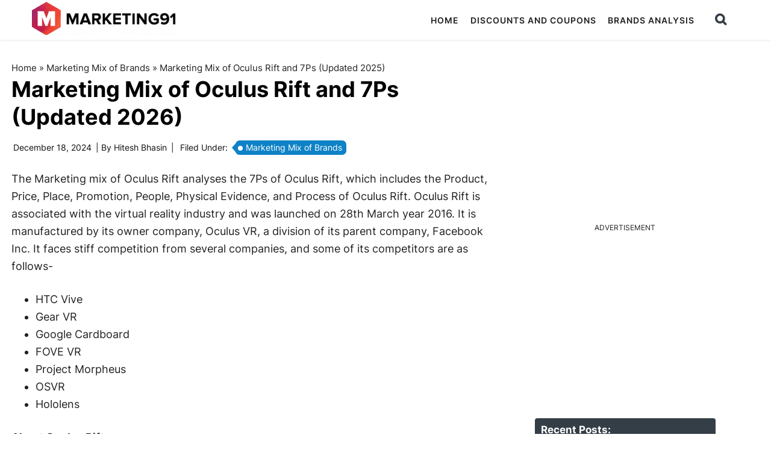

--- FILE ---
content_type: text/html; charset=utf-8
request_url: https://www.google.com/recaptcha/api2/anchor?ar=1&k=6Lcb2JcqAAAAAGpgCntuO_fjbI36Wt1L9lC6iIxz&co=aHR0cHM6Ly93d3cubWFya2V0aW5nOTEuY29tOjQ0Mw..&hl=en&v=PoyoqOPhxBO7pBk68S4YbpHZ&size=invisible&anchor-ms=20000&execute-ms=30000&cb=jai9om6ukwt
body_size: 48573
content:
<!DOCTYPE HTML><html dir="ltr" lang="en"><head><meta http-equiv="Content-Type" content="text/html; charset=UTF-8">
<meta http-equiv="X-UA-Compatible" content="IE=edge">
<title>reCAPTCHA</title>
<style type="text/css">
/* cyrillic-ext */
@font-face {
  font-family: 'Roboto';
  font-style: normal;
  font-weight: 400;
  font-stretch: 100%;
  src: url(//fonts.gstatic.com/s/roboto/v48/KFO7CnqEu92Fr1ME7kSn66aGLdTylUAMa3GUBHMdazTgWw.woff2) format('woff2');
  unicode-range: U+0460-052F, U+1C80-1C8A, U+20B4, U+2DE0-2DFF, U+A640-A69F, U+FE2E-FE2F;
}
/* cyrillic */
@font-face {
  font-family: 'Roboto';
  font-style: normal;
  font-weight: 400;
  font-stretch: 100%;
  src: url(//fonts.gstatic.com/s/roboto/v48/KFO7CnqEu92Fr1ME7kSn66aGLdTylUAMa3iUBHMdazTgWw.woff2) format('woff2');
  unicode-range: U+0301, U+0400-045F, U+0490-0491, U+04B0-04B1, U+2116;
}
/* greek-ext */
@font-face {
  font-family: 'Roboto';
  font-style: normal;
  font-weight: 400;
  font-stretch: 100%;
  src: url(//fonts.gstatic.com/s/roboto/v48/KFO7CnqEu92Fr1ME7kSn66aGLdTylUAMa3CUBHMdazTgWw.woff2) format('woff2');
  unicode-range: U+1F00-1FFF;
}
/* greek */
@font-face {
  font-family: 'Roboto';
  font-style: normal;
  font-weight: 400;
  font-stretch: 100%;
  src: url(//fonts.gstatic.com/s/roboto/v48/KFO7CnqEu92Fr1ME7kSn66aGLdTylUAMa3-UBHMdazTgWw.woff2) format('woff2');
  unicode-range: U+0370-0377, U+037A-037F, U+0384-038A, U+038C, U+038E-03A1, U+03A3-03FF;
}
/* math */
@font-face {
  font-family: 'Roboto';
  font-style: normal;
  font-weight: 400;
  font-stretch: 100%;
  src: url(//fonts.gstatic.com/s/roboto/v48/KFO7CnqEu92Fr1ME7kSn66aGLdTylUAMawCUBHMdazTgWw.woff2) format('woff2');
  unicode-range: U+0302-0303, U+0305, U+0307-0308, U+0310, U+0312, U+0315, U+031A, U+0326-0327, U+032C, U+032F-0330, U+0332-0333, U+0338, U+033A, U+0346, U+034D, U+0391-03A1, U+03A3-03A9, U+03B1-03C9, U+03D1, U+03D5-03D6, U+03F0-03F1, U+03F4-03F5, U+2016-2017, U+2034-2038, U+203C, U+2040, U+2043, U+2047, U+2050, U+2057, U+205F, U+2070-2071, U+2074-208E, U+2090-209C, U+20D0-20DC, U+20E1, U+20E5-20EF, U+2100-2112, U+2114-2115, U+2117-2121, U+2123-214F, U+2190, U+2192, U+2194-21AE, U+21B0-21E5, U+21F1-21F2, U+21F4-2211, U+2213-2214, U+2216-22FF, U+2308-230B, U+2310, U+2319, U+231C-2321, U+2336-237A, U+237C, U+2395, U+239B-23B7, U+23D0, U+23DC-23E1, U+2474-2475, U+25AF, U+25B3, U+25B7, U+25BD, U+25C1, U+25CA, U+25CC, U+25FB, U+266D-266F, U+27C0-27FF, U+2900-2AFF, U+2B0E-2B11, U+2B30-2B4C, U+2BFE, U+3030, U+FF5B, U+FF5D, U+1D400-1D7FF, U+1EE00-1EEFF;
}
/* symbols */
@font-face {
  font-family: 'Roboto';
  font-style: normal;
  font-weight: 400;
  font-stretch: 100%;
  src: url(//fonts.gstatic.com/s/roboto/v48/KFO7CnqEu92Fr1ME7kSn66aGLdTylUAMaxKUBHMdazTgWw.woff2) format('woff2');
  unicode-range: U+0001-000C, U+000E-001F, U+007F-009F, U+20DD-20E0, U+20E2-20E4, U+2150-218F, U+2190, U+2192, U+2194-2199, U+21AF, U+21E6-21F0, U+21F3, U+2218-2219, U+2299, U+22C4-22C6, U+2300-243F, U+2440-244A, U+2460-24FF, U+25A0-27BF, U+2800-28FF, U+2921-2922, U+2981, U+29BF, U+29EB, U+2B00-2BFF, U+4DC0-4DFF, U+FFF9-FFFB, U+10140-1018E, U+10190-1019C, U+101A0, U+101D0-101FD, U+102E0-102FB, U+10E60-10E7E, U+1D2C0-1D2D3, U+1D2E0-1D37F, U+1F000-1F0FF, U+1F100-1F1AD, U+1F1E6-1F1FF, U+1F30D-1F30F, U+1F315, U+1F31C, U+1F31E, U+1F320-1F32C, U+1F336, U+1F378, U+1F37D, U+1F382, U+1F393-1F39F, U+1F3A7-1F3A8, U+1F3AC-1F3AF, U+1F3C2, U+1F3C4-1F3C6, U+1F3CA-1F3CE, U+1F3D4-1F3E0, U+1F3ED, U+1F3F1-1F3F3, U+1F3F5-1F3F7, U+1F408, U+1F415, U+1F41F, U+1F426, U+1F43F, U+1F441-1F442, U+1F444, U+1F446-1F449, U+1F44C-1F44E, U+1F453, U+1F46A, U+1F47D, U+1F4A3, U+1F4B0, U+1F4B3, U+1F4B9, U+1F4BB, U+1F4BF, U+1F4C8-1F4CB, U+1F4D6, U+1F4DA, U+1F4DF, U+1F4E3-1F4E6, U+1F4EA-1F4ED, U+1F4F7, U+1F4F9-1F4FB, U+1F4FD-1F4FE, U+1F503, U+1F507-1F50B, U+1F50D, U+1F512-1F513, U+1F53E-1F54A, U+1F54F-1F5FA, U+1F610, U+1F650-1F67F, U+1F687, U+1F68D, U+1F691, U+1F694, U+1F698, U+1F6AD, U+1F6B2, U+1F6B9-1F6BA, U+1F6BC, U+1F6C6-1F6CF, U+1F6D3-1F6D7, U+1F6E0-1F6EA, U+1F6F0-1F6F3, U+1F6F7-1F6FC, U+1F700-1F7FF, U+1F800-1F80B, U+1F810-1F847, U+1F850-1F859, U+1F860-1F887, U+1F890-1F8AD, U+1F8B0-1F8BB, U+1F8C0-1F8C1, U+1F900-1F90B, U+1F93B, U+1F946, U+1F984, U+1F996, U+1F9E9, U+1FA00-1FA6F, U+1FA70-1FA7C, U+1FA80-1FA89, U+1FA8F-1FAC6, U+1FACE-1FADC, U+1FADF-1FAE9, U+1FAF0-1FAF8, U+1FB00-1FBFF;
}
/* vietnamese */
@font-face {
  font-family: 'Roboto';
  font-style: normal;
  font-weight: 400;
  font-stretch: 100%;
  src: url(//fonts.gstatic.com/s/roboto/v48/KFO7CnqEu92Fr1ME7kSn66aGLdTylUAMa3OUBHMdazTgWw.woff2) format('woff2');
  unicode-range: U+0102-0103, U+0110-0111, U+0128-0129, U+0168-0169, U+01A0-01A1, U+01AF-01B0, U+0300-0301, U+0303-0304, U+0308-0309, U+0323, U+0329, U+1EA0-1EF9, U+20AB;
}
/* latin-ext */
@font-face {
  font-family: 'Roboto';
  font-style: normal;
  font-weight: 400;
  font-stretch: 100%;
  src: url(//fonts.gstatic.com/s/roboto/v48/KFO7CnqEu92Fr1ME7kSn66aGLdTylUAMa3KUBHMdazTgWw.woff2) format('woff2');
  unicode-range: U+0100-02BA, U+02BD-02C5, U+02C7-02CC, U+02CE-02D7, U+02DD-02FF, U+0304, U+0308, U+0329, U+1D00-1DBF, U+1E00-1E9F, U+1EF2-1EFF, U+2020, U+20A0-20AB, U+20AD-20C0, U+2113, U+2C60-2C7F, U+A720-A7FF;
}
/* latin */
@font-face {
  font-family: 'Roboto';
  font-style: normal;
  font-weight: 400;
  font-stretch: 100%;
  src: url(//fonts.gstatic.com/s/roboto/v48/KFO7CnqEu92Fr1ME7kSn66aGLdTylUAMa3yUBHMdazQ.woff2) format('woff2');
  unicode-range: U+0000-00FF, U+0131, U+0152-0153, U+02BB-02BC, U+02C6, U+02DA, U+02DC, U+0304, U+0308, U+0329, U+2000-206F, U+20AC, U+2122, U+2191, U+2193, U+2212, U+2215, U+FEFF, U+FFFD;
}
/* cyrillic-ext */
@font-face {
  font-family: 'Roboto';
  font-style: normal;
  font-weight: 500;
  font-stretch: 100%;
  src: url(//fonts.gstatic.com/s/roboto/v48/KFO7CnqEu92Fr1ME7kSn66aGLdTylUAMa3GUBHMdazTgWw.woff2) format('woff2');
  unicode-range: U+0460-052F, U+1C80-1C8A, U+20B4, U+2DE0-2DFF, U+A640-A69F, U+FE2E-FE2F;
}
/* cyrillic */
@font-face {
  font-family: 'Roboto';
  font-style: normal;
  font-weight: 500;
  font-stretch: 100%;
  src: url(//fonts.gstatic.com/s/roboto/v48/KFO7CnqEu92Fr1ME7kSn66aGLdTylUAMa3iUBHMdazTgWw.woff2) format('woff2');
  unicode-range: U+0301, U+0400-045F, U+0490-0491, U+04B0-04B1, U+2116;
}
/* greek-ext */
@font-face {
  font-family: 'Roboto';
  font-style: normal;
  font-weight: 500;
  font-stretch: 100%;
  src: url(//fonts.gstatic.com/s/roboto/v48/KFO7CnqEu92Fr1ME7kSn66aGLdTylUAMa3CUBHMdazTgWw.woff2) format('woff2');
  unicode-range: U+1F00-1FFF;
}
/* greek */
@font-face {
  font-family: 'Roboto';
  font-style: normal;
  font-weight: 500;
  font-stretch: 100%;
  src: url(//fonts.gstatic.com/s/roboto/v48/KFO7CnqEu92Fr1ME7kSn66aGLdTylUAMa3-UBHMdazTgWw.woff2) format('woff2');
  unicode-range: U+0370-0377, U+037A-037F, U+0384-038A, U+038C, U+038E-03A1, U+03A3-03FF;
}
/* math */
@font-face {
  font-family: 'Roboto';
  font-style: normal;
  font-weight: 500;
  font-stretch: 100%;
  src: url(//fonts.gstatic.com/s/roboto/v48/KFO7CnqEu92Fr1ME7kSn66aGLdTylUAMawCUBHMdazTgWw.woff2) format('woff2');
  unicode-range: U+0302-0303, U+0305, U+0307-0308, U+0310, U+0312, U+0315, U+031A, U+0326-0327, U+032C, U+032F-0330, U+0332-0333, U+0338, U+033A, U+0346, U+034D, U+0391-03A1, U+03A3-03A9, U+03B1-03C9, U+03D1, U+03D5-03D6, U+03F0-03F1, U+03F4-03F5, U+2016-2017, U+2034-2038, U+203C, U+2040, U+2043, U+2047, U+2050, U+2057, U+205F, U+2070-2071, U+2074-208E, U+2090-209C, U+20D0-20DC, U+20E1, U+20E5-20EF, U+2100-2112, U+2114-2115, U+2117-2121, U+2123-214F, U+2190, U+2192, U+2194-21AE, U+21B0-21E5, U+21F1-21F2, U+21F4-2211, U+2213-2214, U+2216-22FF, U+2308-230B, U+2310, U+2319, U+231C-2321, U+2336-237A, U+237C, U+2395, U+239B-23B7, U+23D0, U+23DC-23E1, U+2474-2475, U+25AF, U+25B3, U+25B7, U+25BD, U+25C1, U+25CA, U+25CC, U+25FB, U+266D-266F, U+27C0-27FF, U+2900-2AFF, U+2B0E-2B11, U+2B30-2B4C, U+2BFE, U+3030, U+FF5B, U+FF5D, U+1D400-1D7FF, U+1EE00-1EEFF;
}
/* symbols */
@font-face {
  font-family: 'Roboto';
  font-style: normal;
  font-weight: 500;
  font-stretch: 100%;
  src: url(//fonts.gstatic.com/s/roboto/v48/KFO7CnqEu92Fr1ME7kSn66aGLdTylUAMaxKUBHMdazTgWw.woff2) format('woff2');
  unicode-range: U+0001-000C, U+000E-001F, U+007F-009F, U+20DD-20E0, U+20E2-20E4, U+2150-218F, U+2190, U+2192, U+2194-2199, U+21AF, U+21E6-21F0, U+21F3, U+2218-2219, U+2299, U+22C4-22C6, U+2300-243F, U+2440-244A, U+2460-24FF, U+25A0-27BF, U+2800-28FF, U+2921-2922, U+2981, U+29BF, U+29EB, U+2B00-2BFF, U+4DC0-4DFF, U+FFF9-FFFB, U+10140-1018E, U+10190-1019C, U+101A0, U+101D0-101FD, U+102E0-102FB, U+10E60-10E7E, U+1D2C0-1D2D3, U+1D2E0-1D37F, U+1F000-1F0FF, U+1F100-1F1AD, U+1F1E6-1F1FF, U+1F30D-1F30F, U+1F315, U+1F31C, U+1F31E, U+1F320-1F32C, U+1F336, U+1F378, U+1F37D, U+1F382, U+1F393-1F39F, U+1F3A7-1F3A8, U+1F3AC-1F3AF, U+1F3C2, U+1F3C4-1F3C6, U+1F3CA-1F3CE, U+1F3D4-1F3E0, U+1F3ED, U+1F3F1-1F3F3, U+1F3F5-1F3F7, U+1F408, U+1F415, U+1F41F, U+1F426, U+1F43F, U+1F441-1F442, U+1F444, U+1F446-1F449, U+1F44C-1F44E, U+1F453, U+1F46A, U+1F47D, U+1F4A3, U+1F4B0, U+1F4B3, U+1F4B9, U+1F4BB, U+1F4BF, U+1F4C8-1F4CB, U+1F4D6, U+1F4DA, U+1F4DF, U+1F4E3-1F4E6, U+1F4EA-1F4ED, U+1F4F7, U+1F4F9-1F4FB, U+1F4FD-1F4FE, U+1F503, U+1F507-1F50B, U+1F50D, U+1F512-1F513, U+1F53E-1F54A, U+1F54F-1F5FA, U+1F610, U+1F650-1F67F, U+1F687, U+1F68D, U+1F691, U+1F694, U+1F698, U+1F6AD, U+1F6B2, U+1F6B9-1F6BA, U+1F6BC, U+1F6C6-1F6CF, U+1F6D3-1F6D7, U+1F6E0-1F6EA, U+1F6F0-1F6F3, U+1F6F7-1F6FC, U+1F700-1F7FF, U+1F800-1F80B, U+1F810-1F847, U+1F850-1F859, U+1F860-1F887, U+1F890-1F8AD, U+1F8B0-1F8BB, U+1F8C0-1F8C1, U+1F900-1F90B, U+1F93B, U+1F946, U+1F984, U+1F996, U+1F9E9, U+1FA00-1FA6F, U+1FA70-1FA7C, U+1FA80-1FA89, U+1FA8F-1FAC6, U+1FACE-1FADC, U+1FADF-1FAE9, U+1FAF0-1FAF8, U+1FB00-1FBFF;
}
/* vietnamese */
@font-face {
  font-family: 'Roboto';
  font-style: normal;
  font-weight: 500;
  font-stretch: 100%;
  src: url(//fonts.gstatic.com/s/roboto/v48/KFO7CnqEu92Fr1ME7kSn66aGLdTylUAMa3OUBHMdazTgWw.woff2) format('woff2');
  unicode-range: U+0102-0103, U+0110-0111, U+0128-0129, U+0168-0169, U+01A0-01A1, U+01AF-01B0, U+0300-0301, U+0303-0304, U+0308-0309, U+0323, U+0329, U+1EA0-1EF9, U+20AB;
}
/* latin-ext */
@font-face {
  font-family: 'Roboto';
  font-style: normal;
  font-weight: 500;
  font-stretch: 100%;
  src: url(//fonts.gstatic.com/s/roboto/v48/KFO7CnqEu92Fr1ME7kSn66aGLdTylUAMa3KUBHMdazTgWw.woff2) format('woff2');
  unicode-range: U+0100-02BA, U+02BD-02C5, U+02C7-02CC, U+02CE-02D7, U+02DD-02FF, U+0304, U+0308, U+0329, U+1D00-1DBF, U+1E00-1E9F, U+1EF2-1EFF, U+2020, U+20A0-20AB, U+20AD-20C0, U+2113, U+2C60-2C7F, U+A720-A7FF;
}
/* latin */
@font-face {
  font-family: 'Roboto';
  font-style: normal;
  font-weight: 500;
  font-stretch: 100%;
  src: url(//fonts.gstatic.com/s/roboto/v48/KFO7CnqEu92Fr1ME7kSn66aGLdTylUAMa3yUBHMdazQ.woff2) format('woff2');
  unicode-range: U+0000-00FF, U+0131, U+0152-0153, U+02BB-02BC, U+02C6, U+02DA, U+02DC, U+0304, U+0308, U+0329, U+2000-206F, U+20AC, U+2122, U+2191, U+2193, U+2212, U+2215, U+FEFF, U+FFFD;
}
/* cyrillic-ext */
@font-face {
  font-family: 'Roboto';
  font-style: normal;
  font-weight: 900;
  font-stretch: 100%;
  src: url(//fonts.gstatic.com/s/roboto/v48/KFO7CnqEu92Fr1ME7kSn66aGLdTylUAMa3GUBHMdazTgWw.woff2) format('woff2');
  unicode-range: U+0460-052F, U+1C80-1C8A, U+20B4, U+2DE0-2DFF, U+A640-A69F, U+FE2E-FE2F;
}
/* cyrillic */
@font-face {
  font-family: 'Roboto';
  font-style: normal;
  font-weight: 900;
  font-stretch: 100%;
  src: url(//fonts.gstatic.com/s/roboto/v48/KFO7CnqEu92Fr1ME7kSn66aGLdTylUAMa3iUBHMdazTgWw.woff2) format('woff2');
  unicode-range: U+0301, U+0400-045F, U+0490-0491, U+04B0-04B1, U+2116;
}
/* greek-ext */
@font-face {
  font-family: 'Roboto';
  font-style: normal;
  font-weight: 900;
  font-stretch: 100%;
  src: url(//fonts.gstatic.com/s/roboto/v48/KFO7CnqEu92Fr1ME7kSn66aGLdTylUAMa3CUBHMdazTgWw.woff2) format('woff2');
  unicode-range: U+1F00-1FFF;
}
/* greek */
@font-face {
  font-family: 'Roboto';
  font-style: normal;
  font-weight: 900;
  font-stretch: 100%;
  src: url(//fonts.gstatic.com/s/roboto/v48/KFO7CnqEu92Fr1ME7kSn66aGLdTylUAMa3-UBHMdazTgWw.woff2) format('woff2');
  unicode-range: U+0370-0377, U+037A-037F, U+0384-038A, U+038C, U+038E-03A1, U+03A3-03FF;
}
/* math */
@font-face {
  font-family: 'Roboto';
  font-style: normal;
  font-weight: 900;
  font-stretch: 100%;
  src: url(//fonts.gstatic.com/s/roboto/v48/KFO7CnqEu92Fr1ME7kSn66aGLdTylUAMawCUBHMdazTgWw.woff2) format('woff2');
  unicode-range: U+0302-0303, U+0305, U+0307-0308, U+0310, U+0312, U+0315, U+031A, U+0326-0327, U+032C, U+032F-0330, U+0332-0333, U+0338, U+033A, U+0346, U+034D, U+0391-03A1, U+03A3-03A9, U+03B1-03C9, U+03D1, U+03D5-03D6, U+03F0-03F1, U+03F4-03F5, U+2016-2017, U+2034-2038, U+203C, U+2040, U+2043, U+2047, U+2050, U+2057, U+205F, U+2070-2071, U+2074-208E, U+2090-209C, U+20D0-20DC, U+20E1, U+20E5-20EF, U+2100-2112, U+2114-2115, U+2117-2121, U+2123-214F, U+2190, U+2192, U+2194-21AE, U+21B0-21E5, U+21F1-21F2, U+21F4-2211, U+2213-2214, U+2216-22FF, U+2308-230B, U+2310, U+2319, U+231C-2321, U+2336-237A, U+237C, U+2395, U+239B-23B7, U+23D0, U+23DC-23E1, U+2474-2475, U+25AF, U+25B3, U+25B7, U+25BD, U+25C1, U+25CA, U+25CC, U+25FB, U+266D-266F, U+27C0-27FF, U+2900-2AFF, U+2B0E-2B11, U+2B30-2B4C, U+2BFE, U+3030, U+FF5B, U+FF5D, U+1D400-1D7FF, U+1EE00-1EEFF;
}
/* symbols */
@font-face {
  font-family: 'Roboto';
  font-style: normal;
  font-weight: 900;
  font-stretch: 100%;
  src: url(//fonts.gstatic.com/s/roboto/v48/KFO7CnqEu92Fr1ME7kSn66aGLdTylUAMaxKUBHMdazTgWw.woff2) format('woff2');
  unicode-range: U+0001-000C, U+000E-001F, U+007F-009F, U+20DD-20E0, U+20E2-20E4, U+2150-218F, U+2190, U+2192, U+2194-2199, U+21AF, U+21E6-21F0, U+21F3, U+2218-2219, U+2299, U+22C4-22C6, U+2300-243F, U+2440-244A, U+2460-24FF, U+25A0-27BF, U+2800-28FF, U+2921-2922, U+2981, U+29BF, U+29EB, U+2B00-2BFF, U+4DC0-4DFF, U+FFF9-FFFB, U+10140-1018E, U+10190-1019C, U+101A0, U+101D0-101FD, U+102E0-102FB, U+10E60-10E7E, U+1D2C0-1D2D3, U+1D2E0-1D37F, U+1F000-1F0FF, U+1F100-1F1AD, U+1F1E6-1F1FF, U+1F30D-1F30F, U+1F315, U+1F31C, U+1F31E, U+1F320-1F32C, U+1F336, U+1F378, U+1F37D, U+1F382, U+1F393-1F39F, U+1F3A7-1F3A8, U+1F3AC-1F3AF, U+1F3C2, U+1F3C4-1F3C6, U+1F3CA-1F3CE, U+1F3D4-1F3E0, U+1F3ED, U+1F3F1-1F3F3, U+1F3F5-1F3F7, U+1F408, U+1F415, U+1F41F, U+1F426, U+1F43F, U+1F441-1F442, U+1F444, U+1F446-1F449, U+1F44C-1F44E, U+1F453, U+1F46A, U+1F47D, U+1F4A3, U+1F4B0, U+1F4B3, U+1F4B9, U+1F4BB, U+1F4BF, U+1F4C8-1F4CB, U+1F4D6, U+1F4DA, U+1F4DF, U+1F4E3-1F4E6, U+1F4EA-1F4ED, U+1F4F7, U+1F4F9-1F4FB, U+1F4FD-1F4FE, U+1F503, U+1F507-1F50B, U+1F50D, U+1F512-1F513, U+1F53E-1F54A, U+1F54F-1F5FA, U+1F610, U+1F650-1F67F, U+1F687, U+1F68D, U+1F691, U+1F694, U+1F698, U+1F6AD, U+1F6B2, U+1F6B9-1F6BA, U+1F6BC, U+1F6C6-1F6CF, U+1F6D3-1F6D7, U+1F6E0-1F6EA, U+1F6F0-1F6F3, U+1F6F7-1F6FC, U+1F700-1F7FF, U+1F800-1F80B, U+1F810-1F847, U+1F850-1F859, U+1F860-1F887, U+1F890-1F8AD, U+1F8B0-1F8BB, U+1F8C0-1F8C1, U+1F900-1F90B, U+1F93B, U+1F946, U+1F984, U+1F996, U+1F9E9, U+1FA00-1FA6F, U+1FA70-1FA7C, U+1FA80-1FA89, U+1FA8F-1FAC6, U+1FACE-1FADC, U+1FADF-1FAE9, U+1FAF0-1FAF8, U+1FB00-1FBFF;
}
/* vietnamese */
@font-face {
  font-family: 'Roboto';
  font-style: normal;
  font-weight: 900;
  font-stretch: 100%;
  src: url(//fonts.gstatic.com/s/roboto/v48/KFO7CnqEu92Fr1ME7kSn66aGLdTylUAMa3OUBHMdazTgWw.woff2) format('woff2');
  unicode-range: U+0102-0103, U+0110-0111, U+0128-0129, U+0168-0169, U+01A0-01A1, U+01AF-01B0, U+0300-0301, U+0303-0304, U+0308-0309, U+0323, U+0329, U+1EA0-1EF9, U+20AB;
}
/* latin-ext */
@font-face {
  font-family: 'Roboto';
  font-style: normal;
  font-weight: 900;
  font-stretch: 100%;
  src: url(//fonts.gstatic.com/s/roboto/v48/KFO7CnqEu92Fr1ME7kSn66aGLdTylUAMa3KUBHMdazTgWw.woff2) format('woff2');
  unicode-range: U+0100-02BA, U+02BD-02C5, U+02C7-02CC, U+02CE-02D7, U+02DD-02FF, U+0304, U+0308, U+0329, U+1D00-1DBF, U+1E00-1E9F, U+1EF2-1EFF, U+2020, U+20A0-20AB, U+20AD-20C0, U+2113, U+2C60-2C7F, U+A720-A7FF;
}
/* latin */
@font-face {
  font-family: 'Roboto';
  font-style: normal;
  font-weight: 900;
  font-stretch: 100%;
  src: url(//fonts.gstatic.com/s/roboto/v48/KFO7CnqEu92Fr1ME7kSn66aGLdTylUAMa3yUBHMdazQ.woff2) format('woff2');
  unicode-range: U+0000-00FF, U+0131, U+0152-0153, U+02BB-02BC, U+02C6, U+02DA, U+02DC, U+0304, U+0308, U+0329, U+2000-206F, U+20AC, U+2122, U+2191, U+2193, U+2212, U+2215, U+FEFF, U+FFFD;
}

</style>
<link rel="stylesheet" type="text/css" href="https://www.gstatic.com/recaptcha/releases/PoyoqOPhxBO7pBk68S4YbpHZ/styles__ltr.css">
<script nonce="NOq7Ac_86uy6q-qF5wfAVA" type="text/javascript">window['__recaptcha_api'] = 'https://www.google.com/recaptcha/api2/';</script>
<script type="text/javascript" src="https://www.gstatic.com/recaptcha/releases/PoyoqOPhxBO7pBk68S4YbpHZ/recaptcha__en.js" nonce="NOq7Ac_86uy6q-qF5wfAVA">
      
    </script></head>
<body><div id="rc-anchor-alert" class="rc-anchor-alert"></div>
<input type="hidden" id="recaptcha-token" value="[base64]">
<script type="text/javascript" nonce="NOq7Ac_86uy6q-qF5wfAVA">
      recaptcha.anchor.Main.init("[\x22ainput\x22,[\x22bgdata\x22,\x22\x22,\[base64]/[base64]/[base64]/[base64]/[base64]/UltsKytdPUU6KEU8MjA0OD9SW2wrK109RT4+NnwxOTI6KChFJjY0NTEyKT09NTUyOTYmJk0rMTxjLmxlbmd0aCYmKGMuY2hhckNvZGVBdChNKzEpJjY0NTEyKT09NTYzMjA/[base64]/[base64]/[base64]/[base64]/[base64]/[base64]/[base64]\x22,\[base64]\\u003d\\u003d\x22,\x22wrTCszzDijhrCsKsw7DDjsK6wrJpGDjDvw3DnsKFwpRVwp4lw6VXwq8iwpsQeBDCtQJLZjcACsKKTHHDqMO3KUTCi3MbMnRyw44hwqDCoiEnwqIUETXCtTVhw5TDkzVmw6DDh1HDjw4GPsOnw4PDvGU/wprDjm9Nw6d/[base64]/Cn8K+PsOkPsKBw6h5Q0fCjg3CllFdwqx6CcKiw47DvsKkK8KnSkXDs8OOScOHNMKBFWjCi8Ovw6jCmwbDqQVYwqIoasKNwoAAw6HCmMOTCRDCpsOgwoEBPTZEw6E2Zg1Aw6V1dcOXwrbDocOsa2k1Cg7DvsKqw5nDhEvCs8OeWsKfKH/DvMKDGVDCuDJcJSVQb8KTwr/[base64]/w5LCksKYwrTDp8OeAGPDonACw5bDjhckXcOjHW0jckvDvRzClBVAw74qN1Rtwqp9dcOlSDVUw5jDoyTDsMKLw51mwoHDvsOAwrLCjysFO8KOwqbCsMKqWsK8aAjCtAbDt2LDgcOeasKkw58dwqvDoj0UwqllwoHCg3gVw6TDl1vDvsOhwrfDsMK/I8KhRG5Jw7nDvzQDOsKMwpk7wppAw4xoMQ0hacKPw6ZZHj18w5pvw47Dmn4CVsO2dSswJHzCiGfDvDN5wpNhw4bDkcOWP8KIZmdAesOGBsO8wrY6wpl/[base64]/wq/Ds8KMc8O6T8OyASvCllzDiE7CulB7wo/Dp8Oow6M5wrPCjcOdJsOkwrlzwoHDicKkw5nDqMOAwqPDkmLCphzCjlJsEsKwNMOAXAFZwqBTwoVxwrHDvsOVK0rDvntLOMKpPiXDpxA+NMKWwqXDm8O5wpDCnMOhJmvDnMKSw5wtw5/Dl3HDhAg/[base64]/wpltwpcjUCnCtMOQwrXDgMO/wpB6e8K9w7DDmi97wq/DmcK1wp/[base64]/Dl8KcRQ1dFWE/[base64]/CpxxWwrIfw7rCh2x5XD9nw6jCgVIJwpxfH8OJD8O0Ow0rCRJPwpbCg3hAwp3CtW3CtUPDhsKEeF/[base64]/CucK/wp0aw4ZQwp8YAMKsw6Axw6txCAvCuDvCncKuw5Mew645wpLCgcKAKcKrVR/CvMO6KcO0P0rCicKmAiTDp1RCTRvDoA3Dh3IGW8OHB8Olw77DqMKhOMKswrwXwrYZQFU6wrMTw6bCvcODcsKNw78owogUYcKEw6TCv8KzwpUiSMKdw78iwqjCpV7CgsKow43ChcKNw61gF8K6fcK9wqvDuBvCocK8wokTNhcsaE3Cu8KFZE5tBMOZWXXCu8OKwr/[base64]/[base64]/DpVIUXsKSwqZFBErDkDIABsOafsKSwpl5wrtawrNJwr3DqsKNL8O2TMKawo3Dq0HDnXE7wqDCvcKZD8OdasOcVcOnR8KUK8KGZ8OrLTNUeMOpPg1sFFsqw7VdMcOBw5PCg8K/[base64]/[base64]/Do8K3ajPDuiR1VVhuVCwXwqAcw5oNwrkFw44hFF3Cow7Dj8O3wrZZw68hw6zCgUlDw47CjTLCmMKNwpvCkAnDlx/CkcKeKCdtPcKWwop5wrPCo8OIwpEpw6dBw6gvYMOJwojDr8KpSFDDk8Ohwq9vwpnDp3QhwqnDiMKEOgc1UyLDtx1GYcOdCH3DvMKPwqrDgC7Ch8O1w4nClsK4wrkdb8KEccKDAsOHwq/[base64]/[base64]/CgD5xH21ew6HDtilBVgNkEMOeScOCBAnDtsK5W8Opw4kAaExAwpvCuMKfC8OqAjgnAcOPw5TCvz3CkXlqwrDDu8OGwqfCrcK4w6TCssKEw74rwoDCncOGKMKuwqbDoDlAwrZ4SHDCpsK4w6/Du8OABsOMTVrDo8OnWRvCpXfDvMK3wr0uF8KQwpjDr0zCgcKtUytlCsKaVcO/woDDj8KFwp5LwrLDqlFHwp/Ct8Kswq9mO8KTQsK1TH/CvcOmIcKbwoovMWQHT8KIw51Awox7B8KZN8Klw6zCnCvCo8KGJcODQ1DDgcOgV8K+FcOmw6NYwpXCgsO+RA46RcKfbRMpw49jw5Z7eCtHTcKjTwFIcsKNJQ7DimrCgcKHw5Vpw7/CsMOdw5nDkMKWZ2oxwoIfZ8KBLBbDtMKpwr54UQVGwr/Dow3DqSYMH8O9wrJWwoNoeMKkZMOcwrzDnm8Vcjtef0fDtXrDv1LCscONwp/[base64]/w5oQwrjDicOpw4vCjgwlFCjDusKVwo9+w4rCijJHecOUA8Klw7lXw7YaQ1vDusOBwobDlzljw7XDgUY7w4HDllYBw6LCmxp1w4BvJzrCsEfDgMODwqnCjMKBwpENw5rCicKmZ1rDvMKpe8K5wpN9wqosw4LCoTYJwrAPwrfDvTNEw63DvcO2wr8fSjvCqkMPw4/ClXrDnWDDrcOgH8KeVcKowpDCuMOYw5PClMKfKsKfwpfDqMKBw6pqw7hfZwEqRDc0W8KXYwrDvsOlXsO2w4w+JRx3wpF+B8OgP8K5ZsO3wp8Ywrt1BMOKwp5+eMKqw6s+wpVJZsKtVcO8KsKzNiJYw6TCs1zDnMOFwq/CmsKeCMKbRDNPJxcpM1x/wpwPQULDj8Opwo4gIAFbw5MiOmbCqMOtw4HCiFrDicOgIsO9IsKdwrk9Y8OICAoRaFUkWynDgyTCjcKuRMKLw4DCncKJeQfCgsKgYQ/Do8KiICAkGsKtYMOkwrrDiiLDm8Kow6jDucOiwpPDm3hedjIbwpcnXAPDncK6w6o0w5Eow7BLwrfDi8KHBTo/w4ZSw6rCp0TDtcOAPMOHK8O0wpjDqcKvQXkLwq0/SnYjKMKvw7HCqA3DscK6wpE8WsKjVTUBw7rDgAbDuj/[base64]/CilRtwr3DrB9qw67DgEB9bndcTMKuw5k9Q8KIY8OHVMOeD8OQbGElwqhLEzXDpcOLwrbDqULCvFRUw5JGLsO1CsOLwqzDqk9LXcOPw77DrWJOwoDCiMK1wr4xw7HDlsKEKhrDicO4ZUd/w4TDjMOdwok0wq8Gwo7DuwRRw57Cgxlrwr/Cn8KQHMOCwqINBsOjwrFWw4Jsw5HDnMOawpRfAMOkwrjCu8O2w5EvwozCp8OAwp/[base64]/DlTCvsKMw5jDsSjDv8OYwpx0w5tgXsO7TcK8w47Du8KfTzDCpcOQw6vCp8ONFibCh3LDm3JAw7odw77CgsKubUnCiTvCu8KzOXXCo8OQwoRSDsOKw74aw6oINhURVcK/DUrCp8O/[base64]/XGrCn3vDksO9alLCunA5wpoJU8OgVMOucEx7f1LCqTLCmMOMTyfCnEPDvjtDEcKAwo8aw4nCr8ONbHc9XHURAMK9wo3DrsKWw4PDmVNjw7owXn3Cj8KSKn7DnsOcwoQXKcKlwq/CggYrU8KAMG7DmzPCscKzUhdsw7l/Qm3DhB0LwoTCpB3CgkJQw6hSw7XDllUmJcOFdcK/[base64]/DtcOZX8OBw7BFPA7CvMO6Qgkbw7/Dgh3DugR7wq5JJkhLbWfDuDrDmMKkFlvCjcKnwpsmPMO1wqDDhsKjw6zCpsOnw6jCk0LCvALDosKiawLCm8Kad0TDmcO2wqDCsUPDjMKOHRPClcKbeMKRwoXCjxfDkVhYw68gd27ChMO2EMKgasOResOfT8KpwqMCWkTCh13DnsKvN8K/w5rDrA7CvkUjw6fCk8O0wr7Cg8O/JibCr8Otw6cOLh3ChsK8AGNtVlvDmsKICDccacKLDMOGccKfw4zCpMOLTsORY8KNwpIGZw3CnsOBwrPDlsOXw7sMw4LCihllesKEIzjDm8Opd3AIwohzwr4LGsOgw497w7V0wqfDnUTDuMKEd8KUwqFvwrJiw6PCqQQvw6HDoV/[base64]/[base64]/CnCPDncOvVmccwo0HwqocwqRfOVgdwoV6w5zDgE17FsOWdcKWwoVdVkc4I1fCgRl7wo3DuHjDmcKzQm/Dl8O+CsOKw6nDjcOkI8OSKsOMH2bCmcOuMTQaw5Q6WsKLPMO0w5jDuxhIPVLDtEwHw6Few4ocXTAtBcK8WMKGwqIsw700w4t4dMKOwqpNw4N3eMK5IMKxwrcRw73ClMOvGQpkPR/[base64]/[base64]/XcOsDQN/[base64]/CncOLM2PCqcKDGcOqw6vDlRFGw7zCrltDwqVjwr/DvQ/DjMOmw5BDC8KqwrfDt8KTw77CrMK/wolHLEbDpzpWKMOAwpDDosO7w4/[base64]/[base64]/ChsO0dC4Bw6tDwps6QBpWIGkFw4bDiMKswqFrwpQNKGsNWcKIIgpQIMKqwpHCocKqRsKyUcOZw5DDvsKFKsOYBsKGw7NIwpFhwqLDm8Kyw5ovwrhcw7LDo8KGI8K9T8K/YxbDhcKAw54fVQbCqsKRRi7Dqh7DqzHCvHIgLCjCrRTCnm8IAxV/[base64]/DkjsXQgXCuhLCksOjSMOMwpE5RDrDtMKwOEosw6rCh8Oaw4PCvMKmVMOpwppMGm7Cm8O2ZFoSw7XCjkDCpMKxw5DDnGbDlUHClcKhVm92NcKbw4IwD1bDjcK9wrYtMCPCtcKuQsKJBQ4eO8KdVzIWOsKjW8KGGnY+NcKTwqbDmMKOFsOiQV8Dw6TDuxEMw5bCpy/DgcK4w7gQFVHCjsK9T8KNNsKXa8KNJxtNw48Yw7XCsQLDpMOpF1DChMKowovDoMKcAMKMKUwROsKZw5zDuCoxaRAKwovDhMOUIcKOGFx+C8OcwrvDmsObw5V4wo/DsMKdDwXDpmpAYhV6csOvw7hTwo/[base64]/[base64]/Dq8Okwp5jGcO4CsOrPsOEVsK8woUgw68yEsOOw7UFwo/DuFkTPMKfccOoAMKjVh3CoMKXaR/[base64]/YcO5YRTDh2sAfMOcw5rCkSRiw6stwrxfaEPDlcOAURLDowN7ecOJw7EkQ2LCjnrDt8KRw6LDjhzCkMKtwp5owqzDjAxVW2tTPkRNw6s9w7DCtz/ClAXDvH9mw79qDW0QGRvDm8O6PsOtw6AKCQ1ufQvDscKLb2Zha2EiP8OXe8KuCwF+VSbDs8OaX8KBb0BnTDBUUAAxwp/DsmhQI8KxwrTCrwvCjCYFw4JDwodNHFUsw4zCgHrCvXTDnsKpwpd/wpcORsOzwqp3wp3Cp8OwH0/[base64]/CosOLwqRcw6nCnsOXw7/ClMKDLsOwXlJFDsOOwrkSWVDDr8Olwr/CnWzDisOyw7bCgcKnS2pSQRzChxjCmcOHP37DkiPDpw3Cq8OHw7Bbw5t0w5nClMOpwpPChMKLJnrDh8KPw5ZSDS8ywpkMPsOnc8KhI8KAw4hyw6/DgcKSwqN7CMKvwp3Cs344wqvDssKPacOrwpxoRcOResKMXcOERMO5w7vDm0/DgMKZMsKgeRXDrAfChU8Jwqklw5vDjm/Du3bDrsKgDsO7RS/DjcOBC8KsA8O6GQrCsMObwpjDgklMEMO/CsO9wprDlDzDmcOdwrXCi8OdZMKkw4jCpMOOw6HDtRoqJsKvNcOIWxoobsOJbh3DoxfDpcKEdsKXZ8K/wp7Dk8K9L3XCvsOiwoPClS4Zw7jCmV4gRsOZQCZxwqLDsQ/Dp8K3w7vCo8Ovw40nKcOlwrLCoMKqNcOhwq8hwqfDo8KVwoLChMKMER5mwqBFWk/DjQTCmE3CigDDlEHDiMOfThcmw7jCr2nDg1wqcFfCkMO5NsK5wqvCssO9HMOxw6/DucOTw6dOfGETZnMobC8+wojDk8O3wr/DnHMvQAI+wp/DhwVrV8O4TEdsZcOkDHsKe3/CqsOawqopE3jDu2jDmXXDpsOQQsONw4YUZ8ONw7vDu2/CjifCkAvDmsK/[base64]/[base64]/AMOgwqk1eMOcw4HCusOwFcKyWUnDscO/GhTDhMK/[base64]/DjVA7cMOmdMO4PsOjIsOcHMKZw7FmwrJbwrvDoMOwQRhKe8Kpw7jClVzDhUVVF8KwTT8iBGfCkHwFP1vDj3HDhMOwworCuX5nw5bDuGkhHwxwWsKvwoRpw5EHw6t6eDTCjHoPw45IQQfCji7DpCfDqcO/w7rClQNEIcOew5PDgsOTOAMIX2YywpI0dMKjw5/CkXBawpRVSxMew791w6jCuxM6ZykLw55ZfMOWBMKAwprDusKXw71Yw7jCuQ3DtcOQwpIZB8KTwqVvw6twG1xxw5FZcsOpMhrDrcO5NsOfIcKwM8OxZcOodk3DvsOqT8OEwqQjAxB1wozDgx/Dnj/Do8OyAjfDk0s0wq15DsKxwpwXw7JZb8KHHsO8TyAZKAEsw70tw6LDsCHDg1cVw4jDhcOARzxlTsKiwqPDklA6w7FETcO4w4TDhcKOwrbCgBrCr190IVwPfMKKJMKWOcORUcKiw7Zjw7F5w5ATf8Ovw6hfOsOqL3JOd8Ogwo88w5zCmg49DD5Yw61bwrbCrT9Twp/DvsO/Qy0dXMKTHkzCrg3CrsKXC8K2I1HCtErChMKWAsK4wqFPwp/DusKoJELCl8OKSGxNwrtxBBbDt1bCniLDmV3Cl0ddw606w79Fw48nw44Ww5rCu8OYZ8OjTsKmwqLDmsOUwppUOcOvAALDisKxw77Cv8OUwo0sFTXDnHLCtsK7LTgCw4/CmsKPEA3CogzDqDd7w5nCpsOubUxNSHI0wog4w63CsTgdw7IGWMOTwoYew74Uw4XCmQpNwqJOwojDilVpAsK6O8O9GnzDh0B3TsO8wqlaw4PCtBEJw4NnwqRqBcKvwpRCwpnDtsKzwqI7YXvChVDCj8OfUU/[base64]/Do8ONaMKUa8K0LsORWVrCqMOEw7TDsQsBw6LDvsKHwpvDlwRTwqnCuMKYwrlNw5Rmw6zDp282DmrCtMOVbMO6w61tw5/[base64]/[base64]/wotSFsOEPS04ecKhKXjDvcKJcsOSw5DCqnjCoBtpG3wiwovCjSQ/[base64]/Ci8KeBFFxw5vCsMOAZMK7Gy7DjSHCiR4Xw5d2YivCisOKw4QKIgrDqgfCocO1NUDDq8KTCBgsHMK2MENgwpzDssOhaz8iw5l3aAQaw7QwGATChsKMwqM8MMOEw5rDksORDxDCrcOkw4bDhC7DmMKkw7c6w5cLA3DClcK0PsOjfA/Ct8KNP03CicOxwrxNTAQYw488UWsqasKgwo9HwoHCv8Oiw6B0Fx/DmXgMwqBew40Uw61Yw7kLw6PDu8O2w4IuXcKXUQrDhsKrwr5CwqzDrFfDgMOIw5clGWhgw4HDscK3w5tHJGxQw6vCrWbCo8OuL8KdwrnCnl1Iw5RQw6Y/wo3CisKQw4NAUWDDgh7DlCHCosOTUsKQwrtNw5DDocKFeTXDtEjDnjDCj1HDocOXRMO5XMKHWWnDvcKbw6vCj8OzasKKw6TCpsO8QcKbQcK1N8ONwphbF8KfRsO/[base64]/DtMOfE0xTbcKNWR5ieCMhIsOgZMO8CMKLGMKVw6QEw4Btwqg7wp0Rw4pdSiI7OlNYwrAFZ0bDtcKRw7B5woXCuGvDpjnDhsOmw47Cgy/CssONZsKfw6sYwrnCmF9kDAoaMMK7NCMzO8OyPcKWSC/ChBXDvMKPOzFNwooWwqlRwqDDjcO5VXtIaMKCw7HDhD/DuDrCnMKowr7CmHJ5fQQIwoNUwqbCvGjDgGXCsyBXwqnDoWjDhlTCiyfDmsOjw5EHw5lcAUbDj8KvwpAzw7c7DMKHwrnDu8OwwpjDpCxWwrfDjcK/[base64]/Dh0rCo8O6wp/DjRsfbFNOw53CjTzDo8KKVgHCrSZXw5rDkgbCrApIw4tUwr7Dm8OwwoEzwp/[base64]/[base64]/[base64]/DmX50w77ClcKBaxDCv8OTw5nDnH/Cp8K9KsO+dMKracOBw4DDnMO9YMOSw5d3w5gCDcOWw4h7w68YQV5Iwqhfw4rCicOmwqtfw5/Cj8KLwrUCw63DhXDDncOxwqTDrHsfQcKOw7bDg3tkw4VbXMKpw7tIIMKKECdVw7YcecKsNUsPw7oOw45VwoFnNSJvGjnDncOzV1/Ckkh2wrrDksKfw5XCqEvDukDDmsKxw60Gwp7Cn0lCX8ORwqo4woXDiBrDg0fDu8OOw5DDmgzDkMOpwrXDm0PDscK8wonCsMKCwp/Dj30rA8KIw7oOwqbCvMO4AjbCt8OFaiPDqyPDp0Mqwo7Dtw7DkmPDscKWI0TChsKGw5RPWMKcCyJgPVvDoFZrwrlFIUTDix3Dq8K1w7gTwp1ow4dLJsKGwrpHOsKNwooAVWE5w6HDqcO+KMOjLyY3wqNHa8KywqpSERR8w5nDvMOgw7JtT0PCosOjRMOGwpfCocOSw5/DqB3DtcKaEH7CqVvCrFTCnjtsJsOywpDCox7DomEnelHCrQpvwpTDuMOfIQU/wpIIw4wwwpbDmsKKw4QpwrtxwrXDmMKGfsKvccKrYsKqwoDDvsO0wqISa8KtVnBOwprCs8KYNQZmGyc4VEI/wqfCglMmQxxbYD/CgjDDlyXCjVspw7bDizMGw6XCtQXCuMKdw7w2QVINGMKINBvDvsKxwosTQCfCjE0Dw47DosKiXcOPGyvDvCgWw58ywpQgAcOSJsORwrjCpMOKwoRfJiFcU3/[base64]/w6QSYsOZFsOUTTDCm8OUKF/[base64]/[base64]/Dl33DjkZRPcOFacO7woJAw4fDoSTDssO/XcKJwp5bMzg5w48uwoMBYsOqw6stOkUWw7PCkBQ4W8OEBnPCt0B+w6kRXBLDrMOBfMOJw73CjEgRw6HCq8KXUgPDjVRJw54cA8K8QMO4XQdJB8K6w5LDl8KMOQ5LSQojwqfDpivCqWzDi8OqZxscAcKqPcOGwooBAsOsw6nCpADDlA/[base64]/[base64]/CkzvCjB7DssKFwoV6HkbCgMO9woLDsDESesOywqjCjcKCGUPClsO8wqBrR2ddw49Lw4rCmMOWbsOqw7TCvMO0w606w4xtwoMiw7LCg8K3e8OsQErCtcKXGVMvMy3CnCphMD/CusKcWcKowoMMw4tFw7dyw4PCs8KvwotMw4rCjMKMw7l3w6nDiMO+wot9MMOPJ8OBX8OVCFoyD17CqsOcL8Kmw6/Dn8K1w7XCgkoYwq3CmUM/N3/Ct1vDvmrCtsKEUhzCssOINSEUwqTCtcK8wpk2YsKFw7Ixw7dbwogeLAxHQMK9wrBowqLChWTDpMKRXi/[base64]/w5LDusOaGMOhwoYRGMKbP0zCh8ODw5HCpVTCvypxwrrCh8Ocw58AYF50FsONKxfCmkLCv1dDw47CkcOTw4/CoB7DgwQCextRG8K/wrU9Q8OZw7Ncw4F2DcKjw4zDkcOhwohowpPCuVwSEy/CqsOOw7pza8Kkw5LDkMKFw5jCiDQSw5FuYnt4SjACwp1vwo9tw7xgFMKTFcOOw4bDq2lXB8O2wpjDt8OxKAJnw5vCmg3Dn2HDu0LCoMOVY1VmP8O8F8O0w7hgwqHComrDkMOOw4zCvsOpw5UmWWJoW8Opfj3DjMOiLyQvw7gYwqzDi8Ogw7/Co8O7wqnCuDBewrbCl8KVwql2wr/Drxdwwr/DhsKrw6tTwo1NFMKWGMORw6zDhlonTC5+wpbDl8K7wpzDrwnDulnDsQ/CuGTCthXDgEgjwp0BWHvCgcKZw5jClsKCwqB5BTvDg8Kyw6nDl39XOsKGw4vClAR+wpArJV4SwqgcClDDnUU5w7wsLHJzw57Cq14Rw6sYLcKCKAHDhUDDgsOYwrvDrMOcbcOowp1jwo/CrcKlw6pLL8O6wq7Dm8KQFcKoXgLDk8OLCiDDmUhBGcKmwrHCoMOoTcKnesKEw4HCq3vDg0jDgBfCryDDgMOCCG9TwpZ8wrDCv8KZH3fCuWbDjDk9wrnCjcKQL8Kfwqwaw6Zew5LCmsOJTMOxCUDCocK/w5PDml7Cim/DtsKkw75uH8OhfV0HFcKrNsKBPsKqPVcCE8K2wod1THjClcKMRMOqw4tawocccityw4BAwo3DqMKwbsKNwr8Vw7TDncK4wo/DkGYBWMKqw7bDhlDDnMO3w68QwpgtwrnCksOQw5HCmD5lw6RfwpMIw4/CgxzDhU9LR2dTFMKIwrw5UsOhw6/CjlrDr8OHwq9CYsOmT17CucKmIhEzVxg3wqVjw4QdbEzCvsKyWUjCpMObJgUtwotgVsO+w57DjDfCnAvCljPCssOGwqrCrcOpZMOaSX/[base64]/OsO+w6nCg34Gwo3CssOySsKKwrDCv1bDuUZ4w716w74Xw6BuwrM8wqJ7RMKbFcKawqDDvMK6fcKJG2LDnk0ZAcOewq/DocKiw5tWacKdLMOkwoDCu8OLcWEGwpDDjHHChcKBe8ODwqPCnD7CqhpkfsO4MyZWM8OCw48Tw5QUwpDCncKzLDRbw7XChA/DjMK/ah9ew7jCqXjCo8ObwqDDk3bCgQcbLlzDnyYcDcKwwq3CoxHDs8OpWhzDrz5CK1FGd8KgQlPCi8O7wpZYwpUow70MIcKkwqbDosOhwqTDqGLCnUsiAMK5OsOLI2zCiMOVbhcHdcO/f2FWTTjCl8KOwrfDlSjDgMKrw40Ew4JEw6QhwpMwXVfCnsO6HsKaCMOaC8KvQcO7wr4hw5d/fjwGfBY1w5jDvWTDj2ZtwoLCrMOydAssEzPDl8KPNR58E8KdIDjCqsKAOiUOwrg1wo7CvcOHdGfCrh7DrcKCwo/CrMKiOxfCrhHDhTvCgcK9NE3DmgclIwvCqhQ4w4fDgcKwRE7DvDh6woDCv8K8w5PDkMKjSGRmQCUuHMK5w6x1GsOOP2duw7oEw4TCk2/DgcOaw61aG2FJwqNYw4lGw6fDtBfCqMKlw7k/wq8Mw6XDl3BYG2TDnQXCiGtgZC4fU8KwwoFqQMO3wpjCuMKbLcOSwrnCoMOlD0t9JgvCkMObw6MxfhrCr1U/fyooFcKNPz7Ch8Oxw5FFTmR2ZR/CuMO+P8KIA8KWwpHDksO9GVHDmnPDmkEuw7fCl8OffGPCmgkHaTrDrCgyw68jEsOlWiLDsR/DusK1VHwUNlfCkBoow7EbPnsIwo1HwpE/aW7DgcOYwq7CsVwsbcKvG8OjS8Krd3EWC8KLE8KTwrIMwp3CszFobgvDkBgzLsOeMXAiODA+QjYdI0nCoBLDpzfCiRQ8w6U6w6pdGMKzAlVuIsKtwqjDlsObwpXCrCcqw5oIH8KqccKTE0jCqglMw6oKLXTCqh3CusOuw6DCrAlzUx7DmixPXMOxwqhVH31/W0lMSEVrannCs1bCqcK1BB3Clg7DnTjCiQXDtDvDhiDCvRbDoMOqFsK1XVHDvsOYYBYvRQEBYwPCkz5say8IYsKGw7/CvMOUSMKRP8OVLMKuUQ4lR2tlw4DCkcOPBGJvworDtlDCo8OgwoHDtX3Cok41w7FGwqlhKMOywpDDnXd0w5bDlkPDgcKiEsK2wqkSDsKvCTFjGcKIw5xOwo3DmjnDvMOHwoPDp8K1wqpCw7/Cv1bDrcOnFsKqw4/CvcOdwpTCqmbCj11+VnLCti8ww5kWw7/DuyjDkMKjw5LDgzgPBsK4w5XDjcKaMcO5wqVGw6TDisOQw7zDpMOEwrLDvMOiBRg5aRADw5dNA8OiMsK6AgwMAWIKw5fDkMORwrtewqvDtzMFwpQbwq3CjRTCiBU8woDDiRPCoMKUWy56RBnCv8OtU8O5wrFnV8KlwqzCnAbCl8KqXcOAHybDhw4OwpTCtg/DjzkyRcOIwrDDrwfCsMOqOsKYcS8BZcO1wrsvWzbClyLDtXdhGsKaE8O5w4jDpyzDqMKfHB7DtzTCrB87PcKvwrzCmxrCqTTCiljDt2jDiGzCnwttDRXDncK/JcOZwqvCg8Osax8YwqTDssOvwqsrSBBOOcKiwo05McO3wq58w5LCmsKmBUggwrjCtiEbw6bDngJAwo0Mw4VsbXLCoMOqw7bCscKQTC/[base64]/DmcKnw6HCmcOHwoEkcsOPSsKhdsO4XcK2wp08ccKWVz5fw5bDpgQ0w40Aw4LCiATDtsOhAMOPCAHCt8Kyw7jDrSFgwpoBKzYBw4Q8dsKeIMKdw6wzC11bwqkaZAjCgVw/SsKCQU0oWsK5wpHCnD4SP8KQC8OYEcOvDjjCtHDDicOsw5/Ct8K4wofCoMOnc8KJw71ecMO6wq0BwrXCtn42wqtmw7TDuA3DgSAhNcOhJsOvDApDwoNZZsKrNMOFRgd5Km3Dpx/DplfCmDfDk8OjasOuwr/[base64]/IMK7wpRTPsKEwrxfO8KJwpzDtsK1LcO2RsKowo3CoRnDucK/w6d0QsKVcMOsWcOSw7fDvsOIG8ONMDvDoAp/w5t5wqHCu8OLJ8OZQ8OoY8ObTGkeeFDCvz7Cr8OGDw5fwrQ3w6PDoRB7MTLDrQItZcKYHMOjw4/[base64]/DonhreEXDtQMJw5fCv8KlcMOFw6/Dm8OAScKQwqd5UsORRsKCE8KNTlQkwp9GwptAwoIPwqnCg0ERw6phHz3CjGwzw53Dv8OGF18EW1kqQjDDgsKjwpHDuBsuw5oxEQ9ALFVUwogOWHc5Jk4rD07ChCxww6TDqDTDuMKmw5PCoFw/[base64]/DuncJwrhpXj/Ct8KBTBdaw64SW8KJEcOCwqHCrMOOZkN7wrs6wqAmVcKdw40rBcK5w655UcKiwp9tdsOOwqQFC8K/CMOaJsO5FMOSKcONPyzDp8K1w6BNw6LDmhbColjCtcKtwqIGfWcPLFLCncONw5/[base64]/[base64]/DhV3Dm8OqNMK0wr/CvQYWOFEeQBXChcKJwod2w6Z4wpk8OMOYDMO1wrvDhDHDjyY+w7JXSXrDp8KTw7Vje0daFcKLwoomJ8OXUkRSw74ewoVOICLCjsKQw5DDqsO9DVxLw47DnMKOwonDki3DnnLDm1TCv8OMw6xEw5Rnw43DnRbDnTo5wqx0YD7CicOoJSTDn8O2KTPDrsKXdcKObE/[base64]/DusOTw5HCiElxTcKEwplxWRgKw7jDlgrCvsO7w5vDtMONcMOmwprDrcKFw5DCmzhewqMfYMKPwrJ5wq1mwoLDs8OlSG7CjknCrSlVwpsBFsOPwo/DusKhc8O6wo7Cg8Kdw7NqGyrDksKkwqjCt8OLP0jDpl57wq3DqC5mw7vCpmnDqFlDI1w5T8KNHAZue2vDo2rDrMOIwqLDmsKFVnHCsRLCnBsUDA/CqsOLwqpAwpV8wphPwoJMMRbDm3DDvMOkecOqesK4TT96w4TCglhUw4vCqkrDvcObYcODPiXDisOPwpjDqMKgw6xQw5HClsOEwpPCplJaw6ttDXXCkMKyw47DrcODRhEIZDgEwrx6PMKzwoZTJ8O/wp/Dh8OHwpHDnMKFw4pQw4zDmMO7w4FvwqwCw5TCjAsVDcKgY0cwwoDDusOEwpJTw4ZXw5DDlTwoacO5GMKYHUQ7SVMkIn8VAhbCozfDkAjCq8KswoZywpTDtMOgA3Q7dDVWwrp/[base64]/wq3CpsOGAMOVfC/DsMOqJlpfE3E5AsOvEnwXw5JQGcOww5HClXBMDmLClSXDsRoEf8KtwqJeWWYPKzHDkMKqw74+KcKzZMO2aUdvw5hWwpvCoRzCmMOEw5PDk8KRw7vDhRYRw6nCh28Kw57DnMKxWsKZwo3CosKce1fDlMKDT8K/KcKAw5xfHsOvZnPCscKFCzfDsMO/wq7Du8OTOcK7wonDhl7CmcOeUMKIwpMWLj3Ds8OfMMOpwoh6wpZmw7NpHcK0THRxwpRow6BYEMK8w4jDiGkAZcO3RC9fw4PDkMOZwoUxw6gjw4QRwq3Dr8KvY8OVPsOEwoZPwonCjXrCncOwVEBVVsOFHcOuDQxyET7CscO+asO/w5cjEsODwoBgwqMPwpFFbcOWwr3CtsONwoA1EMKyM8O8dRzDo8Kzwq3DncOHwqfCsigbI8KEwpHCs2kvw6vCvMKTK8K/wrvCuMODUS16w47CimAXwq7CosOrWVYWUMOmaT3Du8OuwrLDrwdXIsKtJ0DDlcKFIgl3SMOUTUlrwrTCvH4Pw4JddHLDlsKswq/DvcOaw5XDmMOtacKKwp7CncK6d8O8w6zDhcKRwr3DnngXCMOGwpXDj8OYw4chTD0GcsO0w4TDlB8uw49xw6PCqW55wr/DrlTClsKjw5rDrcOqwrTCrMKuJMOnMsKyVsOpw4J2wqZFw6BWw5vCmcO7w6Mpf8K0aWrCpAPCrEDCqcK/wrvClirCpsKBUGhSUCvDoBTDgMOeWMOlWUbDpsK4K3J2fsOcTQXCscKNFsKGwrdJRj8WwqTCssOywqTCuB0gwrfDs8KbLcKfIsOaWR/DnkpnewrDjjbCtTvDinBIwppIYsO9w4MKUsO9bcKVWcObwoQOeyrDm8K0wpNdOsKDw59JwrXCvQUvw6/DoioYYHxXUx3CjMK5w4lmwpjDscOPw55Ow4HDoGB8w58SbsO9fsK0TcK/wonDlsKoExnCkRwbw4EpwrQ1w4U7w4sBaMOxw4vCqWdwGMOAWmTDu8K+dyDDt107Sk7DrnDDgmjDk8ODwop6w7EPOBLDtD4zwoXCgMKBw4QxTMK0bzbDmD/Dp8Odw44GcsOAw6JrfcOhwo3CvMKiw4nDvMK1woBJw7krVcOzwp8OwqHCoChfE8O5w4TClwZWwrTCicOHOg5Yw7xQw7rCuMKRwo4ROcKrwrMcwr/Cs8ObO8KZBcOfw7gLJjbCpcOsw51EeA7DjUHDsSAcw6rChlA+wqHCt8OjOcKpFSBbwqrDpcKtZW/DgcK4PUfDglPDshTDhD40dsOIAsKTasOaw4l4w6czw6HDh8OKwrHDojzCr8OFwqg3w7bDh17Du1VPNg0tFCbChsKiwoIFWMOkwoVVw7MwwrkdbcKbwrTCgMKtQGt3BcOswrBCwpbCrz1HPMOJYG/[base64]/CmMOZeVbDq8OYw7U1Y13DqCnCgGrDpzXDix8rwr3CvsKjAm8bw4sGw7DDiMOBwrsWD8K/[base64]/[base64]/DncKic8OlWMOFw5V+w4xgLsOBSHcxwowyJA7Cm8KEw7dcQsO7wrLDrR1Jc8Oyw67DuMOnw6DCmUo6SMOMEcK4wpBhJkIywoAEwrbDisO1wpcUan7CoSHDncObw5R1wp8BwoXCvC8LNsOrekgww4nDownDu8O9w51dwqHCocOPIV1xZ8OMwp/DnsKUIMOXw51Uw4YPw7tGL8OlwrDCj8KMw4HCnMOpw783A8OuKTjClylowqc/w6RPHcORAQ5AMVLCmcKGTx11Hn5/wrFfwqfCqCXCv1pAwqIyFcO1RsOmwr8QQ8OAMjsGwpnCtsO2bsKrwr3DvD5CO8K+wrHCpsOgdXXDncOSWsKDw6DClsKme8OqUMOlw5nDtFEvwpEFwonDsEl/fMKnfzZgw7rCni3Ch8OpJsOeYcOSwozChMO3ZMOzwobCm8K9\x22],null,[\x22conf\x22,null,\x226Lcb2JcqAAAAAGpgCntuO_fjbI36Wt1L9lC6iIxz\x22,0,null,null,null,1,[21,125,63,73,95,87,41,43,42,83,102,105,109,121],[1017145,565],0,null,null,null,null,0,null,0,null,700,1,null,0,\[base64]/76lBhnEnQkZnOKMAhmv8xEZ\x22,0,0,null,null,1,null,0,0,null,null,null,0],\x22https://www.marketing91.com:443\x22,null,[3,1,1],null,null,null,1,3600,[\x22https://www.google.com/intl/en/policies/privacy/\x22,\x22https://www.google.com/intl/en/policies/terms/\x22],\x22tFAxONEBmbkfXIXiq7WtQxrpvQztUCxIjRsssdfWJuo\\u003d\x22,1,0,null,1,1769047914839,0,0,[81,18,45],null,[196,206],\x22RC-XzW4E9PNNZy3NQ\x22,null,null,null,null,null,\x220dAFcWeA6b8rns1l24P6BWxdllvO9j-aurRf9KvuQ_Ff8pJhPZlUFwotOcMwHhukEozp15-4nvLhrExBtaDFb-E3GLrKg8V2y48Q\x22,1769130714905]");
    </script></body></html>